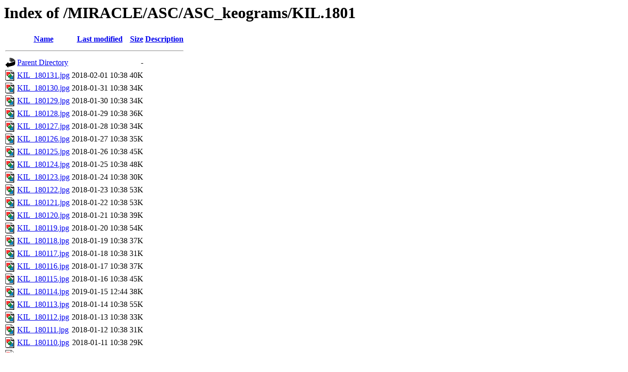

--- FILE ---
content_type: text/html;charset=ISO-8859-1
request_url: https://space.fmi.fi/MIRACLE/ASC/ASC_keograms/KIL.1801/?C=N;O=D
body_size: 7481
content:
<!DOCTYPE HTML PUBLIC "-//W3C//DTD HTML 3.2 Final//EN">
<html>
 <head>
  <title>Index of /MIRACLE/ASC/ASC_keograms/KIL.1801</title>
 </head>
 <body>
<h1>Index of /MIRACLE/ASC/ASC_keograms/KIL.1801</h1>
  <table>
   <tr><th valign="top"><img src="/icons/blank.gif" alt="[ICO]"></th><th><a href="?C=N;O=A">Name</a></th><th><a href="?C=M;O=A">Last modified</a></th><th><a href="?C=S;O=A">Size</a></th><th><a href="?C=D;O=A">Description</a></th></tr>
   <tr><th colspan="5"><hr></th></tr>
<tr><td valign="top"><img src="/icons/back.gif" alt="[PARENTDIR]"></td><td><a href="/MIRACLE/ASC/ASC_keograms/">Parent Directory</a>       </td><td>&nbsp;</td><td align="right">  - </td><td>&nbsp;</td></tr>
<tr><td valign="top"><img src="/icons/image2.gif" alt="[IMG]"></td><td><a href="KIL_180131.jpg">KIL_180131.jpg</a>         </td><td align="right">2018-02-01 10:38  </td><td align="right"> 40K</td><td>&nbsp;</td></tr>
<tr><td valign="top"><img src="/icons/image2.gif" alt="[IMG]"></td><td><a href="KIL_180130.jpg">KIL_180130.jpg</a>         </td><td align="right">2018-01-31 10:38  </td><td align="right"> 34K</td><td>&nbsp;</td></tr>
<tr><td valign="top"><img src="/icons/image2.gif" alt="[IMG]"></td><td><a href="KIL_180129.jpg">KIL_180129.jpg</a>         </td><td align="right">2018-01-30 10:38  </td><td align="right"> 34K</td><td>&nbsp;</td></tr>
<tr><td valign="top"><img src="/icons/image2.gif" alt="[IMG]"></td><td><a href="KIL_180128.jpg">KIL_180128.jpg</a>         </td><td align="right">2018-01-29 10:38  </td><td align="right"> 36K</td><td>&nbsp;</td></tr>
<tr><td valign="top"><img src="/icons/image2.gif" alt="[IMG]"></td><td><a href="KIL_180127.jpg">KIL_180127.jpg</a>         </td><td align="right">2018-01-28 10:38  </td><td align="right"> 34K</td><td>&nbsp;</td></tr>
<tr><td valign="top"><img src="/icons/image2.gif" alt="[IMG]"></td><td><a href="KIL_180126.jpg">KIL_180126.jpg</a>         </td><td align="right">2018-01-27 10:38  </td><td align="right"> 35K</td><td>&nbsp;</td></tr>
<tr><td valign="top"><img src="/icons/image2.gif" alt="[IMG]"></td><td><a href="KIL_180125.jpg">KIL_180125.jpg</a>         </td><td align="right">2018-01-26 10:38  </td><td align="right"> 45K</td><td>&nbsp;</td></tr>
<tr><td valign="top"><img src="/icons/image2.gif" alt="[IMG]"></td><td><a href="KIL_180124.jpg">KIL_180124.jpg</a>         </td><td align="right">2018-01-25 10:38  </td><td align="right"> 48K</td><td>&nbsp;</td></tr>
<tr><td valign="top"><img src="/icons/image2.gif" alt="[IMG]"></td><td><a href="KIL_180123.jpg">KIL_180123.jpg</a>         </td><td align="right">2018-01-24 10:38  </td><td align="right"> 30K</td><td>&nbsp;</td></tr>
<tr><td valign="top"><img src="/icons/image2.gif" alt="[IMG]"></td><td><a href="KIL_180122.jpg">KIL_180122.jpg</a>         </td><td align="right">2018-01-23 10:38  </td><td align="right"> 53K</td><td>&nbsp;</td></tr>
<tr><td valign="top"><img src="/icons/image2.gif" alt="[IMG]"></td><td><a href="KIL_180121.jpg">KIL_180121.jpg</a>         </td><td align="right">2018-01-22 10:38  </td><td align="right"> 53K</td><td>&nbsp;</td></tr>
<tr><td valign="top"><img src="/icons/image2.gif" alt="[IMG]"></td><td><a href="KIL_180120.jpg">KIL_180120.jpg</a>         </td><td align="right">2018-01-21 10:38  </td><td align="right"> 39K</td><td>&nbsp;</td></tr>
<tr><td valign="top"><img src="/icons/image2.gif" alt="[IMG]"></td><td><a href="KIL_180119.jpg">KIL_180119.jpg</a>         </td><td align="right">2018-01-20 10:38  </td><td align="right"> 54K</td><td>&nbsp;</td></tr>
<tr><td valign="top"><img src="/icons/image2.gif" alt="[IMG]"></td><td><a href="KIL_180118.jpg">KIL_180118.jpg</a>         </td><td align="right">2018-01-19 10:38  </td><td align="right"> 37K</td><td>&nbsp;</td></tr>
<tr><td valign="top"><img src="/icons/image2.gif" alt="[IMG]"></td><td><a href="KIL_180117.jpg">KIL_180117.jpg</a>         </td><td align="right">2018-01-18 10:38  </td><td align="right"> 31K</td><td>&nbsp;</td></tr>
<tr><td valign="top"><img src="/icons/image2.gif" alt="[IMG]"></td><td><a href="KIL_180116.jpg">KIL_180116.jpg</a>         </td><td align="right">2018-01-17 10:38  </td><td align="right"> 37K</td><td>&nbsp;</td></tr>
<tr><td valign="top"><img src="/icons/image2.gif" alt="[IMG]"></td><td><a href="KIL_180115.jpg">KIL_180115.jpg</a>         </td><td align="right">2018-01-16 10:38  </td><td align="right"> 45K</td><td>&nbsp;</td></tr>
<tr><td valign="top"><img src="/icons/image2.gif" alt="[IMG]"></td><td><a href="KIL_180114.jpg">KIL_180114.jpg</a>         </td><td align="right">2019-01-15 12:44  </td><td align="right"> 38K</td><td>&nbsp;</td></tr>
<tr><td valign="top"><img src="/icons/image2.gif" alt="[IMG]"></td><td><a href="KIL_180113.jpg">KIL_180113.jpg</a>         </td><td align="right">2018-01-14 10:38  </td><td align="right"> 55K</td><td>&nbsp;</td></tr>
<tr><td valign="top"><img src="/icons/image2.gif" alt="[IMG]"></td><td><a href="KIL_180112.jpg">KIL_180112.jpg</a>         </td><td align="right">2018-01-13 10:38  </td><td align="right"> 33K</td><td>&nbsp;</td></tr>
<tr><td valign="top"><img src="/icons/image2.gif" alt="[IMG]"></td><td><a href="KIL_180111.jpg">KIL_180111.jpg</a>         </td><td align="right">2018-01-12 10:38  </td><td align="right"> 31K</td><td>&nbsp;</td></tr>
<tr><td valign="top"><img src="/icons/image2.gif" alt="[IMG]"></td><td><a href="KIL_180110.jpg">KIL_180110.jpg</a>         </td><td align="right">2018-01-11 10:38  </td><td align="right"> 29K</td><td>&nbsp;</td></tr>
<tr><td valign="top"><img src="/icons/image2.gif" alt="[IMG]"></td><td><a href="KIL_180109.jpg">KIL_180109.jpg</a>         </td><td align="right">2018-01-10 10:38  </td><td align="right"> 36K</td><td>&nbsp;</td></tr>
<tr><td valign="top"><img src="/icons/image2.gif" alt="[IMG]"></td><td><a href="KIL_180108.jpg">KIL_180108.jpg</a>         </td><td align="right">2018-01-09 12:45  </td><td align="right"> 44K</td><td>&nbsp;</td></tr>
<tr><td valign="top"><img src="/icons/image2.gif" alt="[IMG]"></td><td><a href="KIL_180107.jpg">KIL_180107.jpg</a>         </td><td align="right">2018-01-08 13:37  </td><td align="right"> 33K</td><td>&nbsp;</td></tr>
<tr><td valign="top"><img src="/icons/image2.gif" alt="[IMG]"></td><td><a href="KIL_180106.jpg">KIL_180106.jpg</a>         </td><td align="right">2018-01-07 10:38  </td><td align="right"> 29K</td><td>&nbsp;</td></tr>
<tr><td valign="top"><img src="/icons/image2.gif" alt="[IMG]"></td><td><a href="KIL_180105.jpg">KIL_180105.jpg</a>         </td><td align="right">2018-01-06 10:38  </td><td align="right"> 30K</td><td>&nbsp;</td></tr>
<tr><td valign="top"><img src="/icons/image2.gif" alt="[IMG]"></td><td><a href="KIL_180104.jpg">KIL_180104.jpg</a>         </td><td align="right">2018-01-05 10:38  </td><td align="right"> 34K</td><td>&nbsp;</td></tr>
<tr><td valign="top"><img src="/icons/image2.gif" alt="[IMG]"></td><td><a href="KIL_180103.jpg">KIL_180103.jpg</a>         </td><td align="right">2018-01-04 10:38  </td><td align="right"> 30K</td><td>&nbsp;</td></tr>
<tr><td valign="top"><img src="/icons/image2.gif" alt="[IMG]"></td><td><a href="KIL_180102.jpg">KIL_180102.jpg</a>         </td><td align="right">2018-01-03 10:38  </td><td align="right"> 34K</td><td>&nbsp;</td></tr>
<tr><td valign="top"><img src="/icons/image2.gif" alt="[IMG]"></td><td><a href="KIL_180101.jpg">KIL_180101.jpg</a>         </td><td align="right">2018-01-02 10:38  </td><td align="right"> 40K</td><td>&nbsp;</td></tr>
   <tr><th colspan="5"><hr></th></tr>
</table>
</body></html>
